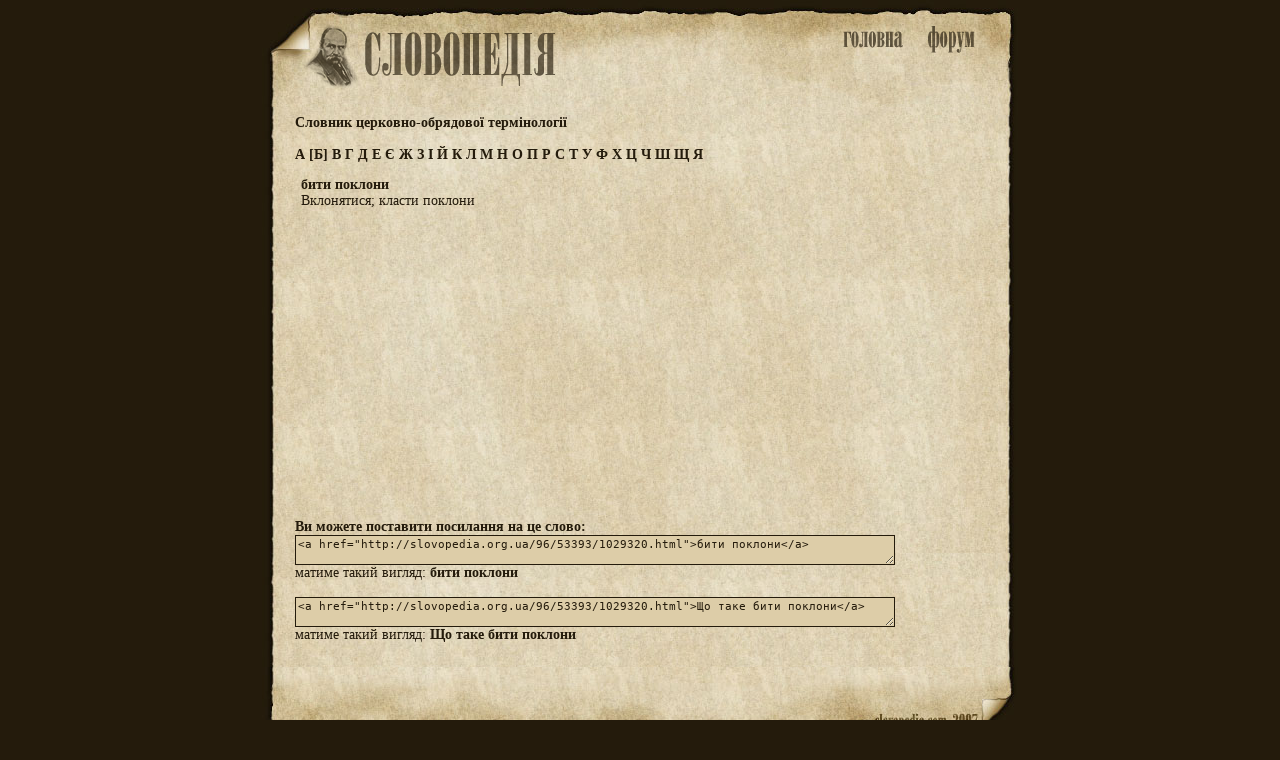

--- FILE ---
content_type: text/html; charset=utf-8
request_url: http://slovopedia.org.ua/96/53393/1029320.html
body_size: 1787
content:
<head>
<meta http-equiv=Content-Type content="text/html;charset=utf-8">
<title>Що таке бити поклони - Словник церковно-обрядової термінології - Словники - Словопедія</title>
<meta property="og:description" content="Вклонятися; класти поклони">
<meta property="og:url" content="http://slovopedia.org.ua/96/53393/1029320.html">
<meta property="og:image" content="http://www.slovopedia.com/social/button200x200u.png">
<meta name="title" content="Що таке бити поклони - Словник церковно-обрядової термінології - Словники - Словопедія">
<meta name="description" content="Вклонятися; класти поклони">
<meta name="viewport" content="width=device-width,initial-scale=1">
<script async src="//pagead2.googlesyndication.com/pagead/js/adsbygoogle.js"></script>
<script>
  (adsbygoogle = window.adsbygoogle || []).push({
    google_ad_client: "ca-pub-4064130501058938",
    enable_page_level_ads: true
  });
</script>
<style>
.topa #tlogo {background-image:url(http://www.slovopedia.com/img/ua/logo.png); }
</style>

<link rel="image_src" href="http://www.slovopedia.com/social/button200x200u.png">
<link rel="stylesheet" type="text/css" href="http://www.slovopedia.com/img/style.css">
<link rel="stylesheet" type="text/css" href="http://www.slovopedia.com/img/style_common.css">
<link rel="stylesheet" type="text/css" href="http://www.slovopedia.com/img/style_media.css">
</head>
<body leftmargin=0 topmargin=0 marginwidth=0 marginheight=0>

<div id="page_main">
    <div class="topa">
	<div id="tlogo">
        <div id="holiday" style="margin-left:-23px;"></div>
	</div>
	<div id="tmenu">
	    <div id="tmain"><a id="tmainb" href="http://www.slovopedia.org.ua"><img src="http://www.slovopedia.com/img/ua/main.png" title="Словники. Головна"></a></div>
	    <div id=tforum><a id="tforumb" href="http://forum.slovopedia.com"><img src="http://www.slovopedia.com/img/ua/forum.png" title="Форум"></a></div>
	</div>
    </div>
    <div class="sclear"></div>
    <div id="content"><div class="dict_title">
<strong>Словник церковно-обрядової термінології</strong><br></div>

<div class="dict_ruler">
		    <a href="/96/53392-0.html">
	    		А
	    	    </a>
							<a href="/96/53393-0.html">[Б]</a>
					    <a href="/96/53394-0.html">
	    		В
	    	    </a>
			    <a href="/96/53395-0.html">
	    		Г
	    	    </a>
			    <a href="/96/53396-0.html">
	    		Д
	    	    </a>
			    <a href="/96/53397-0.html">
	    		Е
	    	    </a>
			    <a href="/96/53380-0.html">
	    		Є
	    	    </a>
			    <a href="/96/53398-0.html">
	    		Ж
	    	    </a>
			    <a href="/96/53399-0.html">
	    		З
	    	    </a>
			    <a href="/96/53382-0.html">
	    		І
	    	    </a>
			    <a href="/96/53401-0.html">
	    		Й
	    	    </a>
			    <a href="/96/53402-0.html">
	    		К
	    	    </a>
			    <a href="/96/53403-0.html">
	    		Л
	    	    </a>
			    <a href="/96/53404-0.html">
	    		М
	    	    </a>
			    <a href="/96/53405-0.html">
	    		Н
	    	    </a>
			    <a href="/96/53406-0.html">
	    		О
	    	    </a>
			    <a href="/96/53407-0.html">
	    		П
	    	    </a>
			    <a href="/96/53408-0.html">
	    		Р
	    	    </a>
			    <a href="/96/53409-0.html">
	    		С
	    	    </a>
			    <a href="/96/53410-0.html">
	    		Т
	    	    </a>
			    <a href="/96/53411-0.html">
	    		У
	    	    </a>
			    <a href="/96/53412-0.html">
	    		Ф
	    	    </a>
			    <a href="/96/53413-0.html">
	    		Х
	    	    </a>
			    <a href="/96/53414-0.html">
	    		Ц
	    	    </a>
			    <a href="/96/53415-0.html">
	    		Ч
	    	    </a>
			    <a href="/96/53416-0.html">
	    		Ш
	    	    </a>
			    <a href="/96/53417-0.html">
	    		Щ
	    	    </a>
			    <a href="/96/53423-0.html">
	    		Я
	    	    </a>
	</div>

			<div class="word">
			
			<!-- google_ad_section_start -->
			<strong>бити поклони</strong>
                        <br>
			                        Вклонятися; класти поклони
			<!-- google_ad_section_end -->
		</div>

				<div class="word_adv">
				
<center>
<script async src="//pagead2.googlesyndication.com/pagead/js/adsbygoogle.js"></script>
<!-- slovopedia_ua_words -->
<ins class="adsbygoogle"
     style="display:block"
     data-ad-client="ca-pub-4064130501058938"
     data-ad-slot="8463429379"
     data-ad-format="auto"></ins>
<script>
(adsbygoogle = window.adsbygoogle || []).push({});
</script>
</center>
		</div>
		
		<div class="word_view">
			<b>Ви можете поставити посилання на це слово:</b><br>
			<textarea class="words"><a href="http://slovopedia.org.ua/96/53393/1029320.html">бити поклони</a></textarea><br>
			матиме такий вигляд:  <a href="http://slovopedia.org.ua/96/53393/1029320.html">бити поклони</a><br><br>
						<textarea class="words"><a href="http://slovopedia.org.ua/96/53393/1029320.html">Що таке бити поклони</a></textarea><br>
			матиме такий вигляд:  <a href="http://slovopedia.org.ua/96/53393/1029320.html">Що таке бити поклони</a><br><br>
					</div>

	        </div>
    <div id="sbottom" class="sclear">

<center><div id="social_c"><div id="social"></div></div></center>
<script type="text/javascript" src="http://www.slovopedia.com/social/s.js"></script>

    </div>
</div>

<div id="counters">
<!--LiveInternet counter--><script type="text/javascript"><!--
document.write("<a href='//www.liveinternet.ru/click' "+
"target=_blank><img src='//counter.yadro.ru/hit?t24.5;r"+
escape(document.referrer)+((typeof(screen)=="undefined")?"":
";s"+screen.width+"*"+screen.height+"*"+(screen.colorDepth?
screen.colorDepth:screen.pixelDepth))+";u"+escape(document.URL)+
";"+Math.random()+
"' alt='' title='LiveInternet: показано число посетителей за"+
" сегодня' "+
"border='0' width='88' height='15'><\/a>")
//--></script><!--/LiveInternet-->
</div>

</body>
</html>

--- FILE ---
content_type: text/html; charset=utf-8
request_url: https://www.google.com/recaptcha/api2/aframe
body_size: 267
content:
<!DOCTYPE HTML><html><head><meta http-equiv="content-type" content="text/html; charset=UTF-8"></head><body><script nonce="3F25FuyyV9illgIHIzRnbg">/** Anti-fraud and anti-abuse applications only. See google.com/recaptcha */ try{var clients={'sodar':'https://pagead2.googlesyndication.com/pagead/sodar?'};window.addEventListener("message",function(a){try{if(a.source===window.parent){var b=JSON.parse(a.data);var c=clients[b['id']];if(c){var d=document.createElement('img');d.src=c+b['params']+'&rc='+(localStorage.getItem("rc::a")?sessionStorage.getItem("rc::b"):"");window.document.body.appendChild(d);sessionStorage.setItem("rc::e",parseInt(sessionStorage.getItem("rc::e")||0)+1);localStorage.setItem("rc::h",'1769305618472');}}}catch(b){}});window.parent.postMessage("_grecaptcha_ready", "*");}catch(b){}</script></body></html>